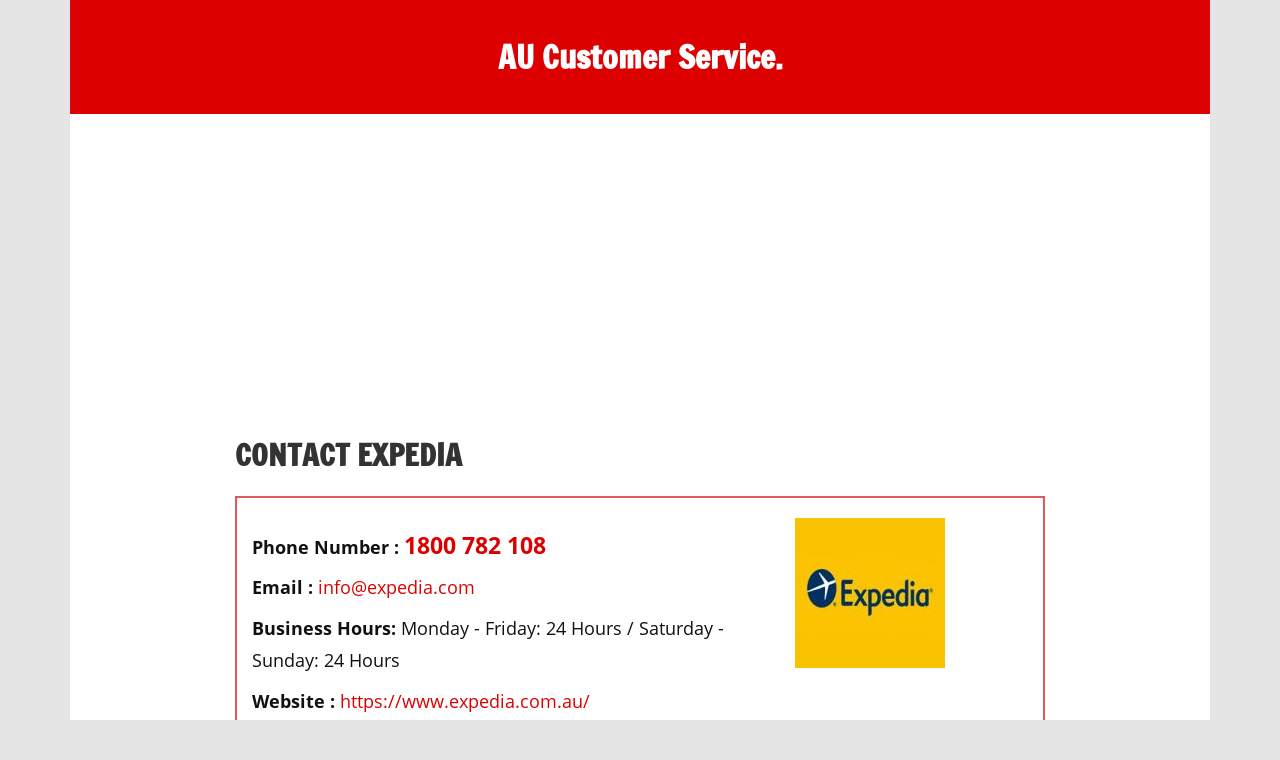

--- FILE ---
content_type: text/html; charset=UTF-8
request_url: https://au-customer-service.com/contact-expedia/
body_size: 19078
content:
<!DOCTYPE html>
<html lang="en-US">

<head>
<meta charset="UTF-8">
<meta name="viewport" content="width=device-width, initial-scale=1">
<link rel="profile" href="https://gmpg.org/xfn/11">
<link rel="pingback" href="https://au-customer-service.com/xmlrpc.php">
<script async src="https://pagead2.googlesyndication.com/pagead/js/adsbygoogle.js"></script>
<script>
     (adsbygoogle = window.adsbygoogle || []).push({
          google_ad_client: "ca-pub-1540037759045025",
          enable_page_level_ads: true
     });
</script>
<!-- Global site tag (gtag.js) - Google Analytics -->
<script async src="https://www.googletagmanager.com/gtag/js?id=UA-105798757-4"></script>
<script>
  window.dataLayer = window.dataLayer || [];
  function gtag(){dataLayer.push(arguments);}
  gtag('js', new Date());

  gtag('config', 'UA-105798757-4');
</script>	
<meta name='robots' content='index, follow, max-image-preview:large, max-snippet:-1, max-video-preview:-1' />
	<style>img:is([sizes="auto" i], [sizes^="auto," i]) { contain-intrinsic-size: 3000px 1500px }</style>
	
	<!-- This site is optimized with the Yoast SEO plugin v21.6 - https://yoast.com/wordpress/plugins/seo/ -->
	<title>Contact Expedia Australia - Contact Numbers, Email, Live chat</title>
	<meta name="description" content="The best way to Contact Expedia Australia Customer Service via Phone Numbers, Email, live chat, 800 Toll free numbers and Head Office Number" />
	<link rel="canonical" href="https://au-customer-service.com/contact-expedia/" />
	<meta property="og:locale" content="en_US" />
	<meta property="og:type" content="article" />
	<meta property="og:title" content="Contact Expedia Australia - Contact Numbers, Email, Live chat" />
	<meta property="og:description" content="The best way to Contact Expedia Australia Customer Service via Phone Numbers, Email, live chat, 800 Toll free numbers and Head Office Number" />
	<meta property="og:url" content="https://au-customer-service.com/contact-expedia/" />
	<meta property="og:site_name" content="AU Customer Service." />
	<meta property="article:publisher" content="https://www.facebook.com/Centralguide-1529016727180612/?ref=br_rs" />
	<meta property="article:published_time" content="2019-07-23T09:20:51+00:00" />
	<meta property="article:modified_time" content="2024-01-01T04:08:32+00:00" />
	<meta property="og:image" content="https://au-customer-service.com/wp-content/uploads/2019/07/Contact-Expedia.jpg" />
	<meta property="og:image:width" content="250" />
	<meta property="og:image:height" content="250" />
	<meta property="og:image:type" content="image/jpeg" />
	<meta name="author" content="David Luiz" />
	<meta name="twitter:card" content="summary_large_image" />
	<meta name="twitter:title" content="Contact Expedia Australia - Contact Numbers, Email, Live chat" />
	<meta name="twitter:description" content="The best way to Contact Expedia Australia Customer Service via Phone Numbers, Email, live chat, 800 Toll free numbers and Head Office Number" />
	<meta name="twitter:image" content="https://au-customer-service.com/wp-content/uploads/2019/07/Contact-Expedia.jpg" />
	<meta name="twitter:label1" content="Written by" />
	<meta name="twitter:data1" content="David Luiz" />
	<meta name="twitter:label2" content="Est. reading time" />
	<meta name="twitter:data2" content="5 minutes" />
	<script type="application/ld+json" class="yoast-schema-graph">{"@context":"https://schema.org","@graph":[{"@type":"WebPage","@id":"https://au-customer-service.com/contact-expedia/","url":"https://au-customer-service.com/contact-expedia/","name":"Contact Expedia Australia - Contact Numbers, Email, Live chat","isPartOf":{"@id":"https://au-customer-service.com/#website"},"primaryImageOfPage":{"@id":"https://au-customer-service.com/contact-expedia/#primaryimage"},"image":{"@id":"https://au-customer-service.com/contact-expedia/#primaryimage"},"thumbnailUrl":"https://au-customer-service.com/wp-content/uploads/2019/07/Contact-Expedia.jpg","datePublished":"2019-07-23T09:20:51+00:00","dateModified":"2024-01-01T04:08:32+00:00","author":{"@id":"https://au-customer-service.com/#/schema/person/871cb5f971c9c8ab178d4f03af7e2ca0"},"description":"The best way to Contact Expedia Australia Customer Service via Phone Numbers, Email, live chat, 800 Toll free numbers and Head Office Number","inLanguage":"en-US","potentialAction":[{"@type":"ReadAction","target":["https://au-customer-service.com/contact-expedia/"]}]},{"@type":"ImageObject","inLanguage":"en-US","@id":"https://au-customer-service.com/contact-expedia/#primaryimage","url":"https://au-customer-service.com/wp-content/uploads/2019/07/Contact-Expedia.jpg","contentUrl":"https://au-customer-service.com/wp-content/uploads/2019/07/Contact-Expedia.jpg","width":250,"height":250,"caption":"Contact Expedia"},{"@type":"WebSite","@id":"https://au-customer-service.com/#website","url":"https://au-customer-service.com/","name":"AU Customer Service.","description":"One stop destination for customer support.","potentialAction":[{"@type":"SearchAction","target":{"@type":"EntryPoint","urlTemplate":"https://au-customer-service.com/?s={search_term_string}"},"query-input":"required name=search_term_string"}],"inLanguage":"en-US"},{"@type":"Person","@id":"https://au-customer-service.com/#/schema/person/871cb5f971c9c8ab178d4f03af7e2ca0","name":"David Luiz","image":{"@type":"ImageObject","inLanguage":"en-US","@id":"https://au-customer-service.com/#/schema/person/image/","url":"https://secure.gravatar.com/avatar/84cd6bd0055e060e3102b535218fde286e5645e78850a10202182de23553a700?s=96&d=mm&r=g","contentUrl":"https://secure.gravatar.com/avatar/84cd6bd0055e060e3102b535218fde286e5645e78850a10202182de23553a700?s=96&d=mm&r=g","caption":"David Luiz"},"sameAs":["superadmin"]}]}</script>
	<!-- / Yoast SEO plugin. -->


<link rel="alternate" type="application/rss+xml" title="AU Customer Service. &raquo; Feed" href="https://au-customer-service.com/feed/" />
<link rel="alternate" type="application/rss+xml" title="AU Customer Service. &raquo; Comments Feed" href="https://au-customer-service.com/comments/feed/" />
<script type="text/javascript">
/* <![CDATA[ */
window._wpemojiSettings = {"baseUrl":"https:\/\/s.w.org\/images\/core\/emoji\/16.0.1\/72x72\/","ext":".png","svgUrl":"https:\/\/s.w.org\/images\/core\/emoji\/16.0.1\/svg\/","svgExt":".svg","source":{"concatemoji":"https:\/\/au-customer-service.com\/wp-includes\/js\/wp-emoji-release.min.js?ver=6.8.2"}};
/*! This file is auto-generated */
!function(s,n){var o,i,e;function c(e){try{var t={supportTests:e,timestamp:(new Date).valueOf()};sessionStorage.setItem(o,JSON.stringify(t))}catch(e){}}function p(e,t,n){e.clearRect(0,0,e.canvas.width,e.canvas.height),e.fillText(t,0,0);var t=new Uint32Array(e.getImageData(0,0,e.canvas.width,e.canvas.height).data),a=(e.clearRect(0,0,e.canvas.width,e.canvas.height),e.fillText(n,0,0),new Uint32Array(e.getImageData(0,0,e.canvas.width,e.canvas.height).data));return t.every(function(e,t){return e===a[t]})}function u(e,t){e.clearRect(0,0,e.canvas.width,e.canvas.height),e.fillText(t,0,0);for(var n=e.getImageData(16,16,1,1),a=0;a<n.data.length;a++)if(0!==n.data[a])return!1;return!0}function f(e,t,n,a){switch(t){case"flag":return n(e,"\ud83c\udff3\ufe0f\u200d\u26a7\ufe0f","\ud83c\udff3\ufe0f\u200b\u26a7\ufe0f")?!1:!n(e,"\ud83c\udde8\ud83c\uddf6","\ud83c\udde8\u200b\ud83c\uddf6")&&!n(e,"\ud83c\udff4\udb40\udc67\udb40\udc62\udb40\udc65\udb40\udc6e\udb40\udc67\udb40\udc7f","\ud83c\udff4\u200b\udb40\udc67\u200b\udb40\udc62\u200b\udb40\udc65\u200b\udb40\udc6e\u200b\udb40\udc67\u200b\udb40\udc7f");case"emoji":return!a(e,"\ud83e\udedf")}return!1}function g(e,t,n,a){var r="undefined"!=typeof WorkerGlobalScope&&self instanceof WorkerGlobalScope?new OffscreenCanvas(300,150):s.createElement("canvas"),o=r.getContext("2d",{willReadFrequently:!0}),i=(o.textBaseline="top",o.font="600 32px Arial",{});return e.forEach(function(e){i[e]=t(o,e,n,a)}),i}function t(e){var t=s.createElement("script");t.src=e,t.defer=!0,s.head.appendChild(t)}"undefined"!=typeof Promise&&(o="wpEmojiSettingsSupports",i=["flag","emoji"],n.supports={everything:!0,everythingExceptFlag:!0},e=new Promise(function(e){s.addEventListener("DOMContentLoaded",e,{once:!0})}),new Promise(function(t){var n=function(){try{var e=JSON.parse(sessionStorage.getItem(o));if("object"==typeof e&&"number"==typeof e.timestamp&&(new Date).valueOf()<e.timestamp+604800&&"object"==typeof e.supportTests)return e.supportTests}catch(e){}return null}();if(!n){if("undefined"!=typeof Worker&&"undefined"!=typeof OffscreenCanvas&&"undefined"!=typeof URL&&URL.createObjectURL&&"undefined"!=typeof Blob)try{var e="postMessage("+g.toString()+"("+[JSON.stringify(i),f.toString(),p.toString(),u.toString()].join(",")+"));",a=new Blob([e],{type:"text/javascript"}),r=new Worker(URL.createObjectURL(a),{name:"wpTestEmojiSupports"});return void(r.onmessage=function(e){c(n=e.data),r.terminate(),t(n)})}catch(e){}c(n=g(i,f,p,u))}t(n)}).then(function(e){for(var t in e)n.supports[t]=e[t],n.supports.everything=n.supports.everything&&n.supports[t],"flag"!==t&&(n.supports.everythingExceptFlag=n.supports.everythingExceptFlag&&n.supports[t]);n.supports.everythingExceptFlag=n.supports.everythingExceptFlag&&!n.supports.flag,n.DOMReady=!1,n.readyCallback=function(){n.DOMReady=!0}}).then(function(){return e}).then(function(){var e;n.supports.everything||(n.readyCallback(),(e=n.source||{}).concatemoji?t(e.concatemoji):e.wpemoji&&e.twemoji&&(t(e.twemoji),t(e.wpemoji)))}))}((window,document),window._wpemojiSettings);
/* ]]> */
</script>
<link rel='stylesheet' id='cf7ic_style-css' href='https://au-customer-service.com/wp-content/plugins/contact-form-7-image-captcha/css/cf7ic-style.css?ver=3.3.7' type='text/css' media='all' />
<link rel='stylesheet' id='wp-customer-reviews-3-frontend-css' href='https://au-customer-service.com/wp-content/plugins/wp-customer-reviews/css/wp-customer-reviews.css?ver=3.7.0' type='text/css' media='all' />
<link rel='stylesheet' id='zeedynamic-custom-fonts-css' href='https://au-customer-service.com/wp-content/themes/zeedynamic/assets/css/custom-fonts.css?ver=20180413' type='text/css' media='all' />
<style id='wp-emoji-styles-inline-css' type='text/css'>

	img.wp-smiley, img.emoji {
		display: inline !important;
		border: none !important;
		box-shadow: none !important;
		height: 1em !important;
		width: 1em !important;
		margin: 0 0.07em !important;
		vertical-align: -0.1em !important;
		background: none !important;
		padding: 0 !important;
	}
</style>
<link rel='stylesheet' id='wp-block-library-css' href='https://au-customer-service.com/wp-includes/css/dist/block-library/style.min.css?ver=6.8.2' type='text/css' media='all' />
<style id='classic-theme-styles-inline-css' type='text/css'>
/*! This file is auto-generated */
.wp-block-button__link{color:#fff;background-color:#32373c;border-radius:9999px;box-shadow:none;text-decoration:none;padding:calc(.667em + 2px) calc(1.333em + 2px);font-size:1.125em}.wp-block-file__button{background:#32373c;color:#fff;text-decoration:none}
</style>
<style id='global-styles-inline-css' type='text/css'>
:root{--wp--preset--aspect-ratio--square: 1;--wp--preset--aspect-ratio--4-3: 4/3;--wp--preset--aspect-ratio--3-4: 3/4;--wp--preset--aspect-ratio--3-2: 3/2;--wp--preset--aspect-ratio--2-3: 2/3;--wp--preset--aspect-ratio--16-9: 16/9;--wp--preset--aspect-ratio--9-16: 9/16;--wp--preset--color--black: #333333;--wp--preset--color--cyan-bluish-gray: #abb8c3;--wp--preset--color--white: #ffffff;--wp--preset--color--pale-pink: #f78da7;--wp--preset--color--vivid-red: #cf2e2e;--wp--preset--color--luminous-vivid-orange: #ff6900;--wp--preset--color--luminous-vivid-amber: #fcb900;--wp--preset--color--light-green-cyan: #7bdcb5;--wp--preset--color--vivid-green-cyan: #00d084;--wp--preset--color--pale-cyan-blue: #8ed1fc;--wp--preset--color--vivid-cyan-blue: #0693e3;--wp--preset--color--vivid-purple: #9b51e0;--wp--preset--color--primary: #e84747;--wp--preset--color--light-gray: #f0f0f0;--wp--preset--color--dark-gray: #777777;--wp--preset--gradient--vivid-cyan-blue-to-vivid-purple: linear-gradient(135deg,rgba(6,147,227,1) 0%,rgb(155,81,224) 100%);--wp--preset--gradient--light-green-cyan-to-vivid-green-cyan: linear-gradient(135deg,rgb(122,220,180) 0%,rgb(0,208,130) 100%);--wp--preset--gradient--luminous-vivid-amber-to-luminous-vivid-orange: linear-gradient(135deg,rgba(252,185,0,1) 0%,rgba(255,105,0,1) 100%);--wp--preset--gradient--luminous-vivid-orange-to-vivid-red: linear-gradient(135deg,rgba(255,105,0,1) 0%,rgb(207,46,46) 100%);--wp--preset--gradient--very-light-gray-to-cyan-bluish-gray: linear-gradient(135deg,rgb(238,238,238) 0%,rgb(169,184,195) 100%);--wp--preset--gradient--cool-to-warm-spectrum: linear-gradient(135deg,rgb(74,234,220) 0%,rgb(151,120,209) 20%,rgb(207,42,186) 40%,rgb(238,44,130) 60%,rgb(251,105,98) 80%,rgb(254,248,76) 100%);--wp--preset--gradient--blush-light-purple: linear-gradient(135deg,rgb(255,206,236) 0%,rgb(152,150,240) 100%);--wp--preset--gradient--blush-bordeaux: linear-gradient(135deg,rgb(254,205,165) 0%,rgb(254,45,45) 50%,rgb(107,0,62) 100%);--wp--preset--gradient--luminous-dusk: linear-gradient(135deg,rgb(255,203,112) 0%,rgb(199,81,192) 50%,rgb(65,88,208) 100%);--wp--preset--gradient--pale-ocean: linear-gradient(135deg,rgb(255,245,203) 0%,rgb(182,227,212) 50%,rgb(51,167,181) 100%);--wp--preset--gradient--electric-grass: linear-gradient(135deg,rgb(202,248,128) 0%,rgb(113,206,126) 100%);--wp--preset--gradient--midnight: linear-gradient(135deg,rgb(2,3,129) 0%,rgb(40,116,252) 100%);--wp--preset--font-size--small: 13px;--wp--preset--font-size--medium: 20px;--wp--preset--font-size--large: 36px;--wp--preset--font-size--x-large: 42px;--wp--preset--spacing--20: 0.44rem;--wp--preset--spacing--30: 0.67rem;--wp--preset--spacing--40: 1rem;--wp--preset--spacing--50: 1.5rem;--wp--preset--spacing--60: 2.25rem;--wp--preset--spacing--70: 3.38rem;--wp--preset--spacing--80: 5.06rem;--wp--preset--shadow--natural: 6px 6px 9px rgba(0, 0, 0, 0.2);--wp--preset--shadow--deep: 12px 12px 50px rgba(0, 0, 0, 0.4);--wp--preset--shadow--sharp: 6px 6px 0px rgba(0, 0, 0, 0.2);--wp--preset--shadow--outlined: 6px 6px 0px -3px rgba(255, 255, 255, 1), 6px 6px rgba(0, 0, 0, 1);--wp--preset--shadow--crisp: 6px 6px 0px rgba(0, 0, 0, 1);}:where(.is-layout-flex){gap: 0.5em;}:where(.is-layout-grid){gap: 0.5em;}body .is-layout-flex{display: flex;}.is-layout-flex{flex-wrap: wrap;align-items: center;}.is-layout-flex > :is(*, div){margin: 0;}body .is-layout-grid{display: grid;}.is-layout-grid > :is(*, div){margin: 0;}:where(.wp-block-columns.is-layout-flex){gap: 2em;}:where(.wp-block-columns.is-layout-grid){gap: 2em;}:where(.wp-block-post-template.is-layout-flex){gap: 1.25em;}:where(.wp-block-post-template.is-layout-grid){gap: 1.25em;}.has-black-color{color: var(--wp--preset--color--black) !important;}.has-cyan-bluish-gray-color{color: var(--wp--preset--color--cyan-bluish-gray) !important;}.has-white-color{color: var(--wp--preset--color--white) !important;}.has-pale-pink-color{color: var(--wp--preset--color--pale-pink) !important;}.has-vivid-red-color{color: var(--wp--preset--color--vivid-red) !important;}.has-luminous-vivid-orange-color{color: var(--wp--preset--color--luminous-vivid-orange) !important;}.has-luminous-vivid-amber-color{color: var(--wp--preset--color--luminous-vivid-amber) !important;}.has-light-green-cyan-color{color: var(--wp--preset--color--light-green-cyan) !important;}.has-vivid-green-cyan-color{color: var(--wp--preset--color--vivid-green-cyan) !important;}.has-pale-cyan-blue-color{color: var(--wp--preset--color--pale-cyan-blue) !important;}.has-vivid-cyan-blue-color{color: var(--wp--preset--color--vivid-cyan-blue) !important;}.has-vivid-purple-color{color: var(--wp--preset--color--vivid-purple) !important;}.has-black-background-color{background-color: var(--wp--preset--color--black) !important;}.has-cyan-bluish-gray-background-color{background-color: var(--wp--preset--color--cyan-bluish-gray) !important;}.has-white-background-color{background-color: var(--wp--preset--color--white) !important;}.has-pale-pink-background-color{background-color: var(--wp--preset--color--pale-pink) !important;}.has-vivid-red-background-color{background-color: var(--wp--preset--color--vivid-red) !important;}.has-luminous-vivid-orange-background-color{background-color: var(--wp--preset--color--luminous-vivid-orange) !important;}.has-luminous-vivid-amber-background-color{background-color: var(--wp--preset--color--luminous-vivid-amber) !important;}.has-light-green-cyan-background-color{background-color: var(--wp--preset--color--light-green-cyan) !important;}.has-vivid-green-cyan-background-color{background-color: var(--wp--preset--color--vivid-green-cyan) !important;}.has-pale-cyan-blue-background-color{background-color: var(--wp--preset--color--pale-cyan-blue) !important;}.has-vivid-cyan-blue-background-color{background-color: var(--wp--preset--color--vivid-cyan-blue) !important;}.has-vivid-purple-background-color{background-color: var(--wp--preset--color--vivid-purple) !important;}.has-black-border-color{border-color: var(--wp--preset--color--black) !important;}.has-cyan-bluish-gray-border-color{border-color: var(--wp--preset--color--cyan-bluish-gray) !important;}.has-white-border-color{border-color: var(--wp--preset--color--white) !important;}.has-pale-pink-border-color{border-color: var(--wp--preset--color--pale-pink) !important;}.has-vivid-red-border-color{border-color: var(--wp--preset--color--vivid-red) !important;}.has-luminous-vivid-orange-border-color{border-color: var(--wp--preset--color--luminous-vivid-orange) !important;}.has-luminous-vivid-amber-border-color{border-color: var(--wp--preset--color--luminous-vivid-amber) !important;}.has-light-green-cyan-border-color{border-color: var(--wp--preset--color--light-green-cyan) !important;}.has-vivid-green-cyan-border-color{border-color: var(--wp--preset--color--vivid-green-cyan) !important;}.has-pale-cyan-blue-border-color{border-color: var(--wp--preset--color--pale-cyan-blue) !important;}.has-vivid-cyan-blue-border-color{border-color: var(--wp--preset--color--vivid-cyan-blue) !important;}.has-vivid-purple-border-color{border-color: var(--wp--preset--color--vivid-purple) !important;}.has-vivid-cyan-blue-to-vivid-purple-gradient-background{background: var(--wp--preset--gradient--vivid-cyan-blue-to-vivid-purple) !important;}.has-light-green-cyan-to-vivid-green-cyan-gradient-background{background: var(--wp--preset--gradient--light-green-cyan-to-vivid-green-cyan) !important;}.has-luminous-vivid-amber-to-luminous-vivid-orange-gradient-background{background: var(--wp--preset--gradient--luminous-vivid-amber-to-luminous-vivid-orange) !important;}.has-luminous-vivid-orange-to-vivid-red-gradient-background{background: var(--wp--preset--gradient--luminous-vivid-orange-to-vivid-red) !important;}.has-very-light-gray-to-cyan-bluish-gray-gradient-background{background: var(--wp--preset--gradient--very-light-gray-to-cyan-bluish-gray) !important;}.has-cool-to-warm-spectrum-gradient-background{background: var(--wp--preset--gradient--cool-to-warm-spectrum) !important;}.has-blush-light-purple-gradient-background{background: var(--wp--preset--gradient--blush-light-purple) !important;}.has-blush-bordeaux-gradient-background{background: var(--wp--preset--gradient--blush-bordeaux) !important;}.has-luminous-dusk-gradient-background{background: var(--wp--preset--gradient--luminous-dusk) !important;}.has-pale-ocean-gradient-background{background: var(--wp--preset--gradient--pale-ocean) !important;}.has-electric-grass-gradient-background{background: var(--wp--preset--gradient--electric-grass) !important;}.has-midnight-gradient-background{background: var(--wp--preset--gradient--midnight) !important;}.has-small-font-size{font-size: var(--wp--preset--font-size--small) !important;}.has-medium-font-size{font-size: var(--wp--preset--font-size--medium) !important;}.has-large-font-size{font-size: var(--wp--preset--font-size--large) !important;}.has-x-large-font-size{font-size: var(--wp--preset--font-size--x-large) !important;}
:where(.wp-block-post-template.is-layout-flex){gap: 1.25em;}:where(.wp-block-post-template.is-layout-grid){gap: 1.25em;}
:where(.wp-block-columns.is-layout-flex){gap: 2em;}:where(.wp-block-columns.is-layout-grid){gap: 2em;}
:root :where(.wp-block-pullquote){font-size: 1.5em;line-height: 1.6;}
</style>
<link rel='stylesheet' id='contact-form-7-css' href='https://au-customer-service.com/wp-content/plugins/contact-form-7/includes/css/styles.css?ver=5.8.4' type='text/css' media='all' />
<link rel='stylesheet' id='parent-style-css' href='https://au-customer-service.com/wp-content/themes/zeedynamic/style.css?ver=6.8.2' type='text/css' media='all' />
<link rel='stylesheet' id='zeedynamic-stylesheet-css' href='https://au-customer-service.com/wp-content/themes/zeedynamic-child/style.css?ver=1.0.0' type='text/css' media='all' />
<style id='zeedynamic-stylesheet-inline-css' type='text/css'>
.site-description { position: absolute; clip: rect(1px, 1px, 1px, 1px); width: 1px; height: 1px; overflow: hidden; }
</style>
<link rel='stylesheet' id='genericons-css' href='https://au-customer-service.com/wp-content/themes/zeedynamic/assets/genericons/genericons.css?ver=3.4.1' type='text/css' media='all' />
<link rel='stylesheet' id='themezee-related-posts-css' href='https://au-customer-service.com/wp-content/themes/zeedynamic/assets/css/themezee-related-posts.css?ver=20160421' type='text/css' media='all' />
<script type="text/javascript" src="https://au-customer-service.com/wp-includes/js/jquery/jquery.min.js?ver=3.7.1" id="jquery-core-js"></script>
<script type="text/javascript" src="https://au-customer-service.com/wp-includes/js/jquery/jquery-migrate.min.js?ver=3.4.1" id="jquery-migrate-js"></script>
<script type="text/javascript" src="https://au-customer-service.com/wp-content/plugins/wp-customer-reviews/js/wp-customer-reviews.js?ver=3.7.0" id="wp-customer-reviews-3-frontend-js"></script>
<!--[if lt IE 9]>
<script type="text/javascript" src="https://au-customer-service.com/wp-content/themes/zeedynamic/assets/js/html5shiv.min.js?ver=3.7.3" id="html5shiv-js"></script>
<![endif]-->
<script type="text/javascript" id="zeedynamic-jquery-navigation-js-extra">
/* <![CDATA[ */
var zeedynamic_menu_title = {"text":"Menu"};
/* ]]> */
</script>
<script type="text/javascript" src="https://au-customer-service.com/wp-content/themes/zeedynamic/assets/js/navigation.js?ver=20210324" id="zeedynamic-jquery-navigation-js"></script>
<link rel="https://api.w.org/" href="https://au-customer-service.com/wp-json/" /><link rel="alternate" title="JSON" type="application/json" href="https://au-customer-service.com/wp-json/wp/v2/posts/2740" /><link rel="EditURI" type="application/rsd+xml" title="RSD" href="https://au-customer-service.com/xmlrpc.php?rsd" />
<meta name="generator" content="WordPress 6.8.2" />
<link rel='shortlink' href='https://au-customer-service.com/?p=2740' />
<link rel="alternate" title="oEmbed (JSON)" type="application/json+oembed" href="https://au-customer-service.com/wp-json/oembed/1.0/embed?url=https%3A%2F%2Fau-customer-service.com%2Fcontact-expedia%2F" />
<link rel="alternate" title="oEmbed (XML)" type="text/xml+oembed" href="https://au-customer-service.com/wp-json/oembed/1.0/embed?url=https%3A%2F%2Fau-customer-service.com%2Fcontact-expedia%2F&#038;format=xml" />
<link rel="icon" href="https://au-customer-service.com/wp-content/uploads/2019/03/fevicon-150x150.png" sizes="32x32" />
<link rel="icon" href="https://au-customer-service.com/wp-content/uploads/2019/03/fevicon-300x300.png" sizes="192x192" />
<link rel="apple-touch-icon" href="https://au-customer-service.com/wp-content/uploads/2019/03/fevicon-300x300.png" />
<meta name="msapplication-TileImage" content="https://au-customer-service.com/wp-content/uploads/2019/03/fevicon-300x300.png" />
		<style type="text/css" id="wp-custom-css">
			.page-title, .entry-title { font-size: 1.9rem;  }
.post_box { margin-top: 20px;  }
.site-main p {
    margin-bottom: 1.5em;
    font-size: 1.2rem;
    line-height: 2.4rem;
	color: #111;
}
.site-main .post_box p {
    font-size: 1.1rem;
    line-height: 2.0rem;
	margin-bottom: 0.5em;
}
.entry-content { font-size: 1.2rem;
    line-height: 2.4rem; }
div.wpcr3_review blockquote.wpcr3_content p { font-size: 16px; }
.last-updated { font-style: italic;
    background: #fffad5;
    width: 100%;
    margin: 2px 4px 3px 2px;
    float: left;
    padding: 0 0 0 12px; }
h2 { margin:1.9em 0 0.30em}
#breadcrumbs { margin-bottom: 0;
    font-size: 1rem;
    line-height: 1.1rem;
    color: #111; }
.lft_box {
    float: left !important;
    width: 70% !important;
    padding: 12px 0 0;
}
.rgt_box {
   float: left;
    width: 30%;
}
.post_box p { font-size:17px; margin: 0 0 0 0; padding: 0; line-height: 34px;}
.full_box { float:left; width:100%; }
.post-template-template-simple .entry-title {  line-height: 2.5em; }		</style>
		</head>

<body data-rsssl=1 class="wp-singular post-template post-template-template-centered post-template-template-centered-php single single-post postid-2740 single-format-standard wp-embed-responsive wp-theme-zeedynamic wp-child-theme-zeedynamic-child no-sidebar">

	<div id="page" class="hfeed site">

		<a class="skip-link screen-reader-text" href="#content">Skip to content</a>

		
		<header id="masthead" class="site-header clearfix" role="banner">

			<div class="header-main container clearfix">

				<div id="logo" class="site-branding clearfix">

										
			<p class="site-title"><a href="https://au-customer-service.com/" rel="home" data-wpel-link="internal">AU Customer Service.</a></p>

							
			<p class="site-description">One stop destination for customer support.</p>

		
				</div><!-- .site-branding -->

				<div class="header-widgets clearfix">

					
				</div><!-- .header-widgets -->


			</div><!-- .header-main -->

			<!--<div id="main-navigation-wrap" class="primary-navigation-wrap">

				<nav id="main-navigation" class="primary-navigation navigation clearfix" role="navigation">
									</nav>

			</div>-->

		</header><!-- #masthead -->

		
		<div id="content" class="site-content container clearfix">

			
	<section id="primary" class="centered-content-area content-area">
		<main id="main" class="site-main" role="main">

			
<article id="post-2740" class="post-2740 post type-post status-publish format-standard has-post-thumbnail hentry category-contact category-customer-service category-travel tag-contact-expedia">
	<div class="ad_setngs">
			<script async src="https://pagead2.googlesyndication.com/pagead/js/adsbygoogle.js"></script>
            <!-- Responsive Horizontal -->
            <ins class="adsbygoogle"
                 style="display:block"
                 data-ad-client="ca-pub-1540037759045025"
                 data-ad-slot="8515878214"
                 data-ad-format="auto"
                 data-full-width-responsive="true"></ins>
            <script>
                 (adsbygoogle = window.adsbygoogle || []).push({});
            </script>
        </div>
        
                
	<header class="entry-header">
	    
	    <h1 class="entry-title">Contact Expedia</h1>					    
        <div class="post_box">
                    
                    
                    <div class="full_box">
                    
                    </div>
                    <div class="lft_box">
                    	
                    	            <p class="mn_ph_number"><strong>Phone Number :</strong> <span><a href="tel:1800 782 108/" data-wpel-link="internal">1800 782 108</a></span></p>
                        <p><strong>Email :</strong> <a href="mailto:info@expedia.com">info@expedia.com</a></p>
                        <p><strong>Business Hours:</strong> Monday - Friday: 24 Hours / Saturday - Sunday: 24 Hours</p>
                        <p class="webss"><strong>Website :</strong> <a href="https://www.expedia.com.au/" rel="nofollow noopener noreferrer" title="Expedia Hours" data-wpel-link="external" target="_blank">https://www.expedia.com.au/</a></p>
                    
			<p><script async src="https://pagead2.googlesyndication.com/pagead/js/adsbygoogle.js"></script>
                        <!-- Au Cust Small links 160x90 -->
                        <ins class="adsbygoogle"
                             style="display:inline-block;width:160px;height:90px"
                             data-ad-client="ca-pub-1540037759045025"
                             data-ad-slot="6246533981"></ins>
                        <script>
                             (adsbygoogle = window.adsbygoogle || []).push({});
                        </script></p>
                    </div>
                    <div class="rgt_box">
                    	
            
						
						<img src="https://au-customer-service.com/wp-content/uploads/2019/07/Contact-Expedia-150x150.jpg" alt="Contact Expedia customer service contact numbers" title="Contact Expedia customer service phone numbers" width="150">
						
			</div>
                    <div class="full_box"> <p><strong>Corporate Head office: </strong> 1 Martin Pl, Sydney NSW 2000, Australia </p>
			
			<div class="cst_rvs">
                        	<div data-wpcr3-content="2740"><div class='wpcr3_respond_1 ' data-ajaxurl='["https:||au-customer-service","com|wp-admin|admin-ajax","php?action=wpcr3-ajax"]' data-on-postid='2740'data-postid='2740'><div class="wpcr3_reviews_holder"><div class="wpcr3_review_item"><div class="wpcr3_item wpcr3_business" itemscope itemtype="https://schema.org/LocalBusiness"><div class="wpcr3_item_name">Expedia</div><meta itemprop="name" content="Expedia" /><meta itemprop="url" content="https://au-customer-service.com" /><meta itemprop="image" content="https://au-customer-service.com/wp-content/plugins/wp-customer-reviews/css/1x1.png" /><div class="wpcr3_aggregateRating" itemprop="aggregateRating" itemscope itemtype="https://schema.org/AggregateRating"><meta itemprop="bestRating" content="5" /><meta itemprop="worstRating" content="1" /><meta itemprop="ratingValue" content="3.00" /><meta itemprop="reviewCount" content="2" /><span class="wpcr3_aggregateRating_overallText">Average rating: </span>&nbsp;<div class="wpcr3_aggregateRating_ratingValue"><div class="wpcr3_rating_style1"><div class="wpcr3_rating_style1_base "><div class="wpcr3_rating_style1_average" style="width:60%;"></div></div></div></div>&nbsp;<span class="wpcr3_aggregateRating_reviewCount">2 reviews</span></div><div class="wpcr3_dotline"></div><div id="wpcr3_id_25911" class="wpcr3_review" itemprop="review" itemscope itemtype="https://schema.org/Review"><div class="wpcr3_hide" itemprop="author" itemscope itemtype="https://schema.org/Person"><div itemprop="name">Mark</div></div><div class="wpcr3_hide" itemprop="reviewRating" itemscope itemtype="https://schema.org/Rating"><meta itemprop="bestRating" content="5" /><meta itemprop="worstRating" content="1" /><meta itemprop="ratingValue" content="1" /></div><div class="wpcr3_review_ratingValue"><div class="wpcr3_rating_style1"><div class="wpcr3_rating_style1_base "><div class="wpcr3_rating_style1_average" style="width:20%;"></div></div></div></div><div class="wpcr3_review_datePublished" itemprop="datePublished">Nov 23, 2023</div><div class="wpcr3_review_author">&nbsp;by&nbsp;<span class="wpcr3_caps">Mark</span></div><div class="wpcr3_clear"></div><div class="wpcr3_clear"></div><blockquote class="wpcr3_content" itemprop="reviewBody"><p>My rating is -5 .<br /><br />I had unfortunately booked through Expedia for a number of flights in August but due to COVID had to be cancelled.  This has let me through the most excruciating experience dealing through the call centre being punted backwards and forwards on multiple occasions trying to retrieve a refund.  After multiple calls I eventually received an email on the 27/1/21 advising that my refund was raised with the airline on the 20/11/20 and the application authorised on the 3/12/20.  However my refund may take up to 8-12 weeks to be credited to my account from the date of authorisation.  I was asked to wait until the given timeline and based on this information would be 3/3/21.  I waited until the 16/3/21 to contact Expedia only to be placed on hold for a significant period only to be finally told I would need to contact the airlines.  My frustration was exceedingly high as this has been going on for months.  I contacted the airline who were very helpful and advised that I would need o speak with Expedia as the refund had been sent to them in the second billing period in December.  So I again contact  Expedia and again put on hold for a significant period before I was eventually answered with it may take up to six months to credit your account.  ARE YOU SERIOUS! A complete contradiction on the email advice.  You are happy to accept money for a booking 8 months in advance  and then hold on to a refund for a period of up to 6 months.  Absolutely atrocious.  Why would I consider booking through this company again.  My contact through the help line( what a contradiction) was just stonewall after stonewall making me exceedingly frustrated as I have to pay a cancellation fee and then wait exceedingly long for a refund.  Unfortunately the way this process has been managed I am being to doubt I am ever going to get it.  As you can see my rating at the start of my complaint is negative and I believe with good service reason.</p></blockquote></div><div class="wpcr3_dotline"></div><div id="wpcr3_id_20157" class="wpcr3_review" itemprop="review" itemscope itemtype="https://schema.org/Review"><div class="wpcr3_hide" itemprop="author" itemscope itemtype="https://schema.org/Person"><div itemprop="name">Priscilla Torritani</div></div><div class="wpcr3_hide" itemprop="reviewRating" itemscope itemtype="https://schema.org/Rating"><meta itemprop="bestRating" content="5" /><meta itemprop="worstRating" content="1" /><meta itemprop="ratingValue" content="5" /></div><div class="wpcr3_review_ratingValue"><div class="wpcr3_rating_style1"><div class="wpcr3_rating_style1_base "><div class="wpcr3_rating_style1_average" style="width:100%;"></div></div></div></div><div class="wpcr3_review_datePublished" itemprop="datePublished">Jan 11, 2020</div><div class="wpcr3_review_author">&nbsp;by&nbsp;<span class="wpcr3_caps">Priscilla Torritani</span></div><div class="wpcr3_clear"></div><div class="wpcr3_clear"></div><blockquote class="wpcr3_content" itemprop="reviewBody"><p>DO NOT BOOK WITH EXPEDIA!!! THEY TAKE ALL YOUR MONEY, MAKE MISTAKES AND DO NOT PROVIDE YOU ANY HELP!!!</p></blockquote></div></div></div></div></div></div>                             <div class="revs_button"><a href="#revs_cntnt">Write a review</a></div>
                        </div>
			</div>
                    </div>

	</header><!-- .entry-header -->

	
	<div class="entry-content clearfix">

		<p class="last-updated entry-meta">Last updated on January 1st, 2024 at 04:08 am</p><p>Looking for the Expedia Australia customer service and support number? To contact Expedia is very easy. Here are the top 5 ways to get in touch with Expedia.</p>
<p><strong>Expedia Phone Number</strong></p>
<p><a href="tel:1800 782 108" data-wpel-link="internal"><strong>1800 782 108</strong></a> &#8211; <strong><a href="https://au-customer-service.com/expedia-customer-service/" data-wpel-link="internal">Customer Service</a></strong></p>
<p>You can reach Expedia customer support by calling <a href="tel:1800 782 108" data-wpel-link="internal"><strong>1800 782 108</strong></a> number directly. As soon as you speak with a representative, you should have a fair solution to your problem that is relatively fast, You can contact during working hours Monday to Friday: 24 Hours and Saturday and Sunday: 24 Hours.</p>
<p><strong>Expedia Australia Contact/Phone Numbers</strong></p>
<table>
<tbody>
<tr>
<td><strong>DEPARTMENT OF EXPEDIA</strong></td>
<td><strong>CONTACT NUMBER</strong></td>
</tr>
<tr>
<td>Expedia customer service</td>
<td><a href="tel:1800 782 108" data-wpel-link="internal"><strong>1800 782 108</strong></a></td>
</tr>
<tr>
<td>Toll free Number Expedia</td>
<td><a href="tel:1800 782 108" data-wpel-link="internal"><strong>1800 782 108</strong></a></td>
</tr>
<tr>
<td>Expedia International Users (abroad)</td>
<td><a href="tel:61280662745" data-wpel-link="internal">+61-2-8066-2745</a></td>
</tr>
<tr>
<td>Australia Expedia Number</td>
<td><a href="tel:1300397334" data-wpel-link="internal">1300397334</a></td>
</tr>
<tr>
<td>Head office Expedia Number</td>
<td><a href="tel:1300397334" data-wpel-link="internal">1300 397 334</a></td>
</tr>
</tbody>
</table>
<p><strong>Expedia&#8217;s Best Toll-Free/800 Customer Service Phone Number</strong></p>
<p><strong>Call <a href="tel:1800 782 108" data-wpel-link="internal">1800 782 108</a></strong></p>
<p>This is an Expedia Australia&#8217;s Finest <a href="https://au-customer-service.com/expedia-phone-number/" data-wpel-link="internal">customer service telephone number</a> that you can use to contact Expedia. since the real time present wait on hold and resources such as bypassing right through those telephone lines to get directly into a Expedia AU agent. You can use this number for various tasks such as</p>
<ul>
<li>Cancel Booking</li>
<li>Find Itinerary</li>
<li>Make a Booking</li>
<li>Dispute a Charge</li>
<li>Change Booking</li>
<li>Feedback or Complaint</li>
<li>A different issue</li>
</ul>
<p><strong> Head Office Contact Number</strong></p>
<p><strong>Corporate Head office address of Expedia Australia.</strong><br />
1 Martin Pl,<br />
Sydney NSW 2000, Australia<br />
For any general inquiries, please contact Expedia head office number : <a href="tel:1300397334" data-wpel-link="internal">1300 397 334</a><br />
<iframe style="border: 0;" src="https://www.google.com/maps/embed?pb=!1m18!1m12!1m3!1d3312.8474949269735!2d151.2054377757085!3d-33.86782097322705!2m3!1f0!2f0!3f0!3m2!1i1024!2i768!4f13.1!3m3!1m2!1s0x6b12ae3f70522011%3A0x6f2c4239036615e6!2sExpedia%20Inc!5e0!3m2!1sen!2sus!4v1704081522090!5m2!1sen!2sus" width="600" height="450" allowfullscreen="allowfullscreen"></iframe><br />
<strong>Contacting Expedia &#8211; by phone or otherwise</strong></p>
<p>Even though <a href="tel:1800 782 108" data-wpel-link="internal"><strong>1800 782 108</strong></a> is Expedia&#8217;s finest toll-free number, you will find 4 complete ways of getting in contact with them. Apart from calling, the upcoming favorite alternative for customers searching for assistance. If you feel this information is wrong or know of other ways to get Expedia, please let us know so we can discuss with other consumers.</p>
<p><strong>Contact Expedia Via EMAIL ADDRESS</strong></p>
<p>As an alternative, you can <a href="https://au-customer-service.com/expedia-email/" data-wpel-link="internal">email Expedia</a> at one of the support email addresses given below. To make process simple, fast and efficient, it might be helpful if you included sufficient information in your email address to let them verify your identity, including your present address, date of birth, phone details etc.</p>
<p>For General Inquiries : <a href="mailto:info@expedia.com">info@expedia.com</a></p>
<p>For Customer support: <a href="mailto:support@expedia.com">support@expedia.com</a>, <a href="mailto:customercare@expedia.com">customercare@expedia.com</a>, <a href="mailto:customerservice@expedia.com">customerservice@expedia.com</a>, <a href="mailto:contact@expedia.com">contact@expedia.com</a></p>
<p><strong>Contact Expedia Australia Through Social Media, Website &amp; App</strong></p>
<p>If you have a missing booking, a small issue with an Expedia service, or are having trouble making a purchase, try using <a href="https://au-customer-service.com/expedia-social-media-website-app/" data-wpel-link="internal">social media to contact Expedia</a> Australia. Go to their official Facebook or Twitter, and click on the “message” button.</p>
<ul>
<li><a href="https://www.expedia.com.au/" data-wpel-link="external" target="_blank" rel="nofollow noopener noreferrer">Official Website</a></li>
<li><a href="https://www.facebook.com/expedia/" data-wpel-link="external" target="_blank" rel="nofollow noopener noreferrer">Expedia Facebook</a></li>
<li><a href="https://twitter.com/Expedia" data-wpel-link="external" target="_blank" rel="nofollow noopener noreferrer">Expedia Twitter</a></li>
<li><a href="https://www.youtube.com/user/Expedia" data-wpel-link="external" target="_blank" rel="nofollow noopener noreferrer">YouTube Channel Expedia</a></li>
<li><a href="https://www.instagram.com/expedia/" data-wpel-link="external" target="_blank" rel="nofollow noopener noreferrer">Expedia Instagram</a></li>
<li><a href="https://apps.apple.com/us/app/expedia-hotels-flights-car/id427916203" data-wpel-link="external" target="_blank" rel="nofollow noopener noreferrer">IOS App</a></li>
<li><a href="https://play.google.com/store/apps/details?id=com.expedia.bookings&amp;hl=en_IN" data-wpel-link="external" target="_blank" rel="nofollow noopener noreferrer">Android App</a></li>
<li><a href="https://www.expedia.com.au/customersupport/escalation" data-wpel-link="external" target="_blank" rel="nofollow noopener noreferrer">Lodge a Complaint to Expedia</a></li>
</ul>
<p><strong>Expedia Australia Regular Customer Service Hours</strong></p>
<p>Mon to Friday: 24 Hours (local time)<br />
Saturday: 24 Hours (local time)<br />
Sunday : 24 Hours</p>
<table>
<tbody>
<tr>
<td><strong>Store hours today</strong></td>
<td><strong>Opening Hours</strong></td>
<td><strong>Closing Hours</strong></td>
</tr>
<tr>
<td>Monday</td>
<td>24 Hours</td>
<td>24 Hours</td>
</tr>
<tr>
<td>Tuesday</td>
<td>24 Hours</td>
<td>24 Hours</td>
</tr>
<tr>
<td>Wednesday</td>
<td>24 Hours</td>
<td>24 Hours</td>
</tr>
<tr>
<td>Thursday</td>
<td>24 Hours</td>
<td>24 Hours</td>
</tr>
<tr>
<td>Friday</td>
<td>24 Hours</td>
<td>24 Hours</td>
</tr>
<tr>
<td><strong>Saturday</strong></td>
<td>24 Hours</td>
<td>24 Hours</td>
</tr>
<tr>
<td><strong>Sunday</strong></td>
<td>24 Hours</td>
<td>24 Hours</td>
</tr>
</tbody>
</table>
<p><strong>Expedia Holiday Hours</strong></p>
<p>Customer service is closed on most public holidays. Our self serve functions are available 24/7.</p>
<p><strong>How to contact various departments of Expedia</strong></p>
<p><strong>Contact Expedia customer service and technical support</strong></p>
<p>In case you’ve got a technical issue, you can tell your problems to Technical Support department on <a href="tel:1800 782 108" data-wpel-link="internal"><strong>1800 782 108</strong></a> that is open 24 hours per day, 7 days per week.</p>
<p><strong>Expedia Rewards Business Department</strong></p>
<p>Expedia Rewards company is a business-travel rewards program that offers exclusive benefits to your organization and employees while handling all of your company&#8217;s traveling in a handy site. It is completely FREE and simple to use!<br />
Simply complete and submit the form below and they will email you an invitation to join.</p>
<p><strong>Contact Expedia com au Australia office at <a href="tel:1300397334" data-wpel-link="internal">1300 397 334</a></strong></p>
<p>If you need assistance for refund, have question about your booking, You can contact Expedia.com.au Australia Office phone at <a href="tel:1300397334" data-wpel-link="internal">1300 397 334</a>, You can contact during office hours.</p>
<p><strong>Add your property in Expedia Department</strong></p>
<p>If you want add property in Expedia to click on this <a href="https://onboarding.expediapartnercentral.com/public/join" data-wpel-link="external" target="_blank" rel="nofollow noopener noreferrer">link</a> and fill up following form and submit.</p>
<p><strong>Lodge A Complaint to Expedia</strong></p>
<p>At Expedia, they place you and your expertise first, which explains why your feedback is really important for them. If you are with a problem, we would like to assist you fix it as soon as possible. We have made our complaints procedure simple with all the below form. Simply provide your information at <a href="https://www.expedia.com.au/customersupport/escalation" data-wpel-link="external" target="_blank" rel="nofollow noopener noreferrer">Expedia Complaint department</a> and one of our experts will be connected.</p>
<h3>FAQs</h3>
<p><strong>Does Expedia have an Australian office?</strong><br />
The company employs approximately 400 people, operates across Australia and is administered by its head office in Sydney, New South Wales. Expedia Australia Pty Ltd&#8217;s ultimate parent is United States-based online travel retail company, Expedia, Inc.</p>
<p><strong>How do I contact Expedia Australia?</strong><br />
Find your original itinerary number in your flight confirmation email. Call us on 1800 782 108 and an Expedia agent will be happy to assist with completing your booking.</p>
<p><strong>Where is the headquarters of Expedia?</strong><br />
It has 16,500 employees, and its headquarters are located in Seattle, Washington. Expedia Group, Inc.</p>
<p><strong>Does Expedia refund your money?</strong><br />
Here&#8217;s a quick answer: You can request a refund directly through Expedia&#8217;s website or mobile app. Just locate your booking, click “Cancel Reservation” and then “Refund”. Expedia will process your refund once they verify the cancellation with the airline.</p>
<p>Hopefully, We helped you to get some genuine Contact numbers for Expedia Australia Customer Service.</p>
<p>Got some questions? Or some suggestions? That’s why we’ve got a review section on this site! You can feel free to leave a review or two down below and we’ll get back to you as soon as possible!</p>
<p>We love reading your messages……</p>
<p>Also Read : <a href="https://au-customer-service.com/contact-jetstar/" data-wpel-link="internal">Contact Jetstar</a></p>
<p><strong>More Ways to Contact Expedia</strong></p>
<p><a href="https://au-customer-service.com/expedia-phone-number/" data-wpel-link="internal">Expedia Phone Number</a><br />
<a href="https://au-customer-service.com/expedia-customer-service/" data-wpel-link="internal">Expedia Customer Service</a><br />
<a href="https://au-customer-service.com/expedia-email/" data-wpel-link="internal">Email Support Expedia</a><br />
<a href="https://au-customer-service.com/expedia-help-pages/" data-wpel-link="internal">Expedia Help Desk</a><br />
<a href="https://au-customer-service.com/expedia-social-media-website-app/" data-wpel-link="internal">Social Media Support Expedia</a></p>
<p><strong>Expedia Customer Reviews</strong></p>
<div data-wpcr3-content="2740"><div class='wpcr3_respond_1 wpcr3_in_content' data-ajaxurl='["https:||au-customer-service","com|wp-admin|admin-ajax","php?action=wpcr3-ajax"]' data-on-postid='2740'data-postid='2740'><div class="wpcr3_respond_2"><div class="wpcr3_div_2"><table class="wpcr3_table_2"><tbody><tr><td colspan="2"><div class="wpcr3_leave_text">Submit your review</div></td></tr><tr class="wpcr3_review_form_text_field"><td><label for="wpcr3_fname" class="comment-field">Name: </label></td><td><input maxlength="150" class="text-input wpcr3_required" type="text" id="wpcr3_fname" name="wpcr3_fname" value="" /></td></tr><tr class="wpcr3_review_form_rating_field"><td><label for="id_wpcr3_frating" class="comment-field">Rating: </label></td><td><div class="wpcr3_rating_stars"><div class="wpcr3_rating_style1"><div class="wpcr3_rating_style1_status"><div class="wpcr3_rating_style1_score"><div class="wpcr3_rating_style1_score1">1</div><div class="wpcr3_rating_style1_score2">2</div><div class="wpcr3_rating_style1_score3">3</div><div class="wpcr3_rating_style1_score4">4</div><div class="wpcr3_rating_style1_score5">5</div></div></div><div class="wpcr3_rating_style1_base wpcr3_hide"><div class="wpcr3_rating_style1_average" style="width:0%;"></div></div></div></div><input style="display:none;" type="hidden" class="wpcr3_required wpcr3_frating" id="id_wpcr3_frating"name="wpcr3_frating" /></td></tr><tr class="wpcr3_review_form_review_field_label"><td colspan="2"><label for="id_wpcr3_ftext" class="comment-field">Review: </label></td></tr><tr class="wpcr3_review_form_review_field_textarea"><td colspan="2"><textarea class="wpcr3_required wpcr3_ftext" id="id_wpcr3_ftext" name="wpcr3_ftext" rows="8"cols="50"></textarea></td></tr><tr><td colspan="2" class="wpcr3_check_confirm"><div class="wpcr3_clear"></div><input type="hidden" name="wpcr3_postid" value="2740" /><input type="text" class="wpcr3_fakehide wpcr3_fake_website" name="website" /><input type="text" class="wpcr3_fakehide wpcr3_fake_url" name="url" /><input type="checkbox" class="wpcr3_fakehide wpcr3_fconfirm1" name="wpcr3_fconfirm1" value="1" /><label><input type="checkbox" name="wpcr3_fconfirm2" class="wpcr3_fconfirm2" value="1" />&nbsp; Check this box to confirm you are human.</label><input type="checkbox" class="wpcr3_fakehide wpcr3_fconfirm3" name="wpcr3_fconfirm3" checked="checked" value="1" /></td></tr><tr><td colspan="2"><div class="wpcr3_button_1 wpcr3_submit_btn">Submit</div>&nbsp;&nbsp;&nbsp;&nbsp;&nbsp;<div class="wpcr3_button_1 wpcr3_cancel_btn">Cancel</div></td></tr></tbody></table></div></div><div class="wpcr3_clear wpcr3_pb5"></div><div class="wpcr3_respond_3"><p><div class="wpcr3_button_1 wpcr3_show_btn">Create your own review</div></p></div><div class="wpcr3_dotline"></div><div class="wpcr3_reviews_holder"><div class="wpcr3_review_item"><div class="wpcr3_item wpcr3_business" itemscope itemtype="https://schema.org/LocalBusiness"><div class="wpcr3_item_name">Expedia</div><meta itemprop="name" content="Expedia" /><meta itemprop="url" content="https://au-customer-service.com" /><meta itemprop="image" content="https://au-customer-service.com/wp-content/plugins/wp-customer-reviews/css/1x1.png" /><div class="wpcr3_aggregateRating" itemprop="aggregateRating" itemscope itemtype="https://schema.org/AggregateRating"><meta itemprop="bestRating" content="5" /><meta itemprop="worstRating" content="1" /><meta itemprop="ratingValue" content="3.00" /><meta itemprop="reviewCount" content="2" /><span class="wpcr3_aggregateRating_overallText">Average rating: </span>&nbsp;<div class="wpcr3_aggregateRating_ratingValue"><div class="wpcr3_rating_style1"><div class="wpcr3_rating_style1_base "><div class="wpcr3_rating_style1_average" style="width:60%;"></div></div></div></div>&nbsp;<span class="wpcr3_aggregateRating_reviewCount">2 reviews</span></div><div class="wpcr3_dotline"></div><div id="wpcr3_id_25911" class="wpcr3_review" itemprop="review" itemscope itemtype="https://schema.org/Review"><div class="wpcr3_hide" itemprop="author" itemscope itemtype="https://schema.org/Person"><div itemprop="name">Mark</div></div><div class="wpcr3_hide" itemprop="reviewRating" itemscope itemtype="https://schema.org/Rating"><meta itemprop="bestRating" content="5" /><meta itemprop="worstRating" content="1" /><meta itemprop="ratingValue" content="1" /></div><div class="wpcr3_review_ratingValue"><div class="wpcr3_rating_style1"><div class="wpcr3_rating_style1_base "><div class="wpcr3_rating_style1_average" style="width:20%;"></div></div></div></div><div class="wpcr3_review_datePublished" itemprop="datePublished">Nov 23, 2023</div><div class="wpcr3_review_author">&nbsp;by&nbsp;<span class="wpcr3_caps">Mark</span></div><div class="wpcr3_clear"></div><div class="wpcr3_clear"></div><blockquote class="wpcr3_content" itemprop="reviewBody"><p>My rating is -5 .<br /><br />I had unfortunately booked through Expedia for a number of flights in August but due to COVID had to be cancelled.  This has let me through the most excruciating experience dealing through the call centre being punted backwards and forwards on multiple occasions trying to retrieve a refund.  After multiple calls I eventually received an email on the 27/1/21 advising that my refund was raised with the airline on the 20/11/20 and the application authorised on the 3/12/20.  However my refund may take up to 8-12 weeks to be credited to my account from the date of authorisation.  I was asked to wait until the given timeline and based on this information would be 3/3/21.  I waited until the 16/3/21 to contact Expedia only to be placed on hold for a significant period only to be finally told I would need to contact the airlines.  My frustration was exceedingly high as this has been going on for months.  I contacted the airline who were very helpful and advised that I would need o speak with Expedia as the refund had been sent to them in the second billing period in December.  So I again contact  Expedia and again put on hold for a significant period before I was eventually answered with it may take up to six months to credit your account.  ARE YOU SERIOUS! A complete contradiction on the email advice.  You are happy to accept money for a booking 8 months in advance  and then hold on to a refund for a period of up to 6 months.  Absolutely atrocious.  Why would I consider booking through this company again.  My contact through the help line( what a contradiction) was just stonewall after stonewall making me exceedingly frustrated as I have to pay a cancellation fee and then wait exceedingly long for a refund.  Unfortunately the way this process has been managed I am being to doubt I am ever going to get it.  As you can see my rating at the start of my complaint is negative and I believe with good service reason.</p></blockquote></div><div class="wpcr3_dotline"></div><div id="wpcr3_id_20157" class="wpcr3_review" itemprop="review" itemscope itemtype="https://schema.org/Review"><div class="wpcr3_hide" itemprop="author" itemscope itemtype="https://schema.org/Person"><div itemprop="name">Priscilla Torritani</div></div><div class="wpcr3_hide" itemprop="reviewRating" itemscope itemtype="https://schema.org/Rating"><meta itemprop="bestRating" content="5" /><meta itemprop="worstRating" content="1" /><meta itemprop="ratingValue" content="5" /></div><div class="wpcr3_review_ratingValue"><div class="wpcr3_rating_style1"><div class="wpcr3_rating_style1_base "><div class="wpcr3_rating_style1_average" style="width:100%;"></div></div></div></div><div class="wpcr3_review_datePublished" itemprop="datePublished">Jan 11, 2020</div><div class="wpcr3_review_author">&nbsp;by&nbsp;<span class="wpcr3_caps">Priscilla Torritani</span></div><div class="wpcr3_clear"></div><div class="wpcr3_clear"></div><blockquote class="wpcr3_content" itemprop="reviewBody"><p>DO NOT BOOK WITH EXPEDIA!!! THEY TAKE ALL YOUR MONEY, MAKE MISTAKES AND DO NOT PROVIDE YOU ANY HELP!!!</p></blockquote></div></div></div></div></div></div><div id="revs_cntnt">&nbsp;</div>
		
	</div><!-- .entry-content -->

	<footer class="entry-footer">

		
			<div class="entry-tags clearfix">
				<span class="meta-tags">
					<a href="https://au-customer-service.com/tag/contact-expedia/" rel="tag" data-wpel-link="internal">Contact Expedia</a>				</span>
			</div><!-- .entry-tags -->

				
	<nav class="navigation post-navigation" aria-label="Posts">
		<h2 class="screen-reader-text">Post navigation</h2>
		<div class="nav-links"><div class="nav-previous"><a href="https://au-customer-service.com/contact-paypal/" rel="prev" data-wpel-link="internal"><span class="screen-reader-text">Previous Post:</span>contact Paypal</a></div><div class="nav-next"><a href="https://au-customer-service.com/expedia-social-media-website-app/" rel="next" data-wpel-link="internal"><span class="screen-reader-text">Next Post:</span>Contact Expedia Through Social Media, Website &#038; App</a></div></div>
	</nav>
	</footer><!-- .entry-footer -->
<div class="ad_setngs">
    <!-- Cmalls matched content ads -->
		<script async src="https://pagead2.googlesyndication.com/pagead/js/adsbygoogle.js"></script>
        <ins class="adsbygoogle"
             style="display:block"
             data-ad-format="autorelaxed"
             data-ad-client="ca-pub-1540037759045025"
             data-ad-slot="4832433472"></ins>
        <script>
             (adsbygoogle = window.adsbygoogle || []).push({});
        </script>
    </div>
</article>

<div id="comments" class="comments-area">

	
	
	
	
</div><!-- #comments -->

		</main><!-- #main -->
	</section><!-- #primary -->

	</div><!-- #content -->
		<div id="footer" class="footer-wrap">
		<footer id="colophon" class="site-footer clearfix" role="contentinfo">
			<div id="footer-text" class="site-info">
				                <p>© 2023 Au-customer-service. All rights reserved.</p>
			</div><!-- .site-info -->
			
			            <div class="footer_mnu"><a href="/about-us/" data-wpel-link="internal">About Us</a> | <a href="/contact-us/" data-wpel-link="internal">Contact Us</a> | <a href="/disclaimer/" data-wpel-link="internal">Disclaimer</a> | <a href="/privacy-policy/" data-wpel-link="internal">Privacy Policy</a></div>
		</footer><!-- #colophon -->
	</div>
</div><!-- #page -->


<script type="speculationrules">
{"prefetch":[{"source":"document","where":{"and":[{"href_matches":"\/*"},{"not":{"href_matches":["\/wp-*.php","\/wp-admin\/*","\/wp-content\/uploads\/*","\/wp-content\/*","\/wp-content\/plugins\/*","\/wp-content\/themes\/zeedynamic-child\/*","\/wp-content\/themes\/zeedynamic\/*","\/*\\?(.+)"]}},{"not":{"selector_matches":"a[rel~=\"nofollow\"]"}},{"not":{"selector_matches":".no-prefetch, .no-prefetch a"}}]},"eagerness":"conservative"}]}
</script>
<script type="text/javascript" src="https://au-customer-service.com/wp-content/plugins/contact-form-7/includes/swv/js/index.js?ver=5.8.4" id="swv-js"></script>
<script type="text/javascript" id="contact-form-7-js-extra">
/* <![CDATA[ */
var wpcf7 = {"api":{"root":"https:\/\/au-customer-service.com\/wp-json\/","namespace":"contact-form-7\/v1"}};
/* ]]> */
</script>
<script type="text/javascript" src="https://au-customer-service.com/wp-content/plugins/contact-form-7/includes/js/index.js?ver=5.8.4" id="contact-form-7-js"></script>

</body>
</html>


--- FILE ---
content_type: text/html; charset=utf-8
request_url: https://www.google.com/recaptcha/api2/aframe
body_size: 266
content:
<!DOCTYPE HTML><html><head><meta http-equiv="content-type" content="text/html; charset=UTF-8"></head><body><script nonce="8xYZHofAkc8H71p8ibQxew">/** Anti-fraud and anti-abuse applications only. See google.com/recaptcha */ try{var clients={'sodar':'https://pagead2.googlesyndication.com/pagead/sodar?'};window.addEventListener("message",function(a){try{if(a.source===window.parent){var b=JSON.parse(a.data);var c=clients[b['id']];if(c){var d=document.createElement('img');d.src=c+b['params']+'&rc='+(localStorage.getItem("rc::a")?sessionStorage.getItem("rc::b"):"");window.document.body.appendChild(d);sessionStorage.setItem("rc::e",parseInt(sessionStorage.getItem("rc::e")||0)+1);localStorage.setItem("rc::h",'1768743057280');}}}catch(b){}});window.parent.postMessage("_grecaptcha_ready", "*");}catch(b){}</script></body></html>